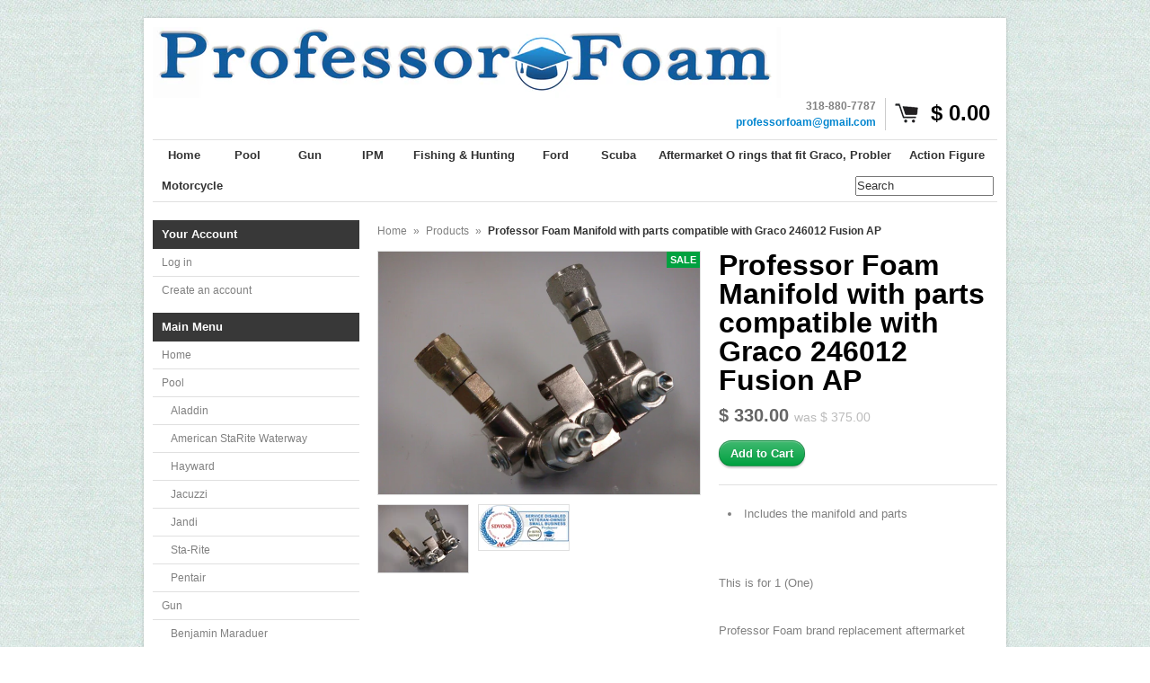

--- FILE ---
content_type: text/html; charset=utf-8
request_url: https://professor-foam.myshopify.com/products/professor-foam-manifold-with-parts-compatible-with-graco-246012-fusion-ap-1
body_size: 14604
content:
<!DOCTYPE html>
<!--[if lt IE 7 ]> <html lang="en" class="no-js ie6"> <![endif]-->
<!--[if IE 7 ]>    <html lang="en" class="no-js ie7"> <![endif]-->
<!--[if IE 8 ]>    <html lang="en" class="no-js ie8"> <![endif]-->
<!--[if IE 9 ]>    <html lang="en" class="no-js ie9"> <![endif]-->
<!--[if (gt IE 9)|!(IE)]><!--> <html lang="en" class="no-js"> <!--<![endif]-->
<head>

  <link rel="shortcut icon" href="//professor-foam.myshopify.com/cdn/shop/t/9/assets/favicon.png?v=283" type="image/png" />
  <meta charset="utf-8" />
  <meta http-equiv="X-UA-Compatible" content="IE=edge,chrome=1" />

  <title>
  Professor Foam Manifold with parts compatible with Graco 246012 Fusion
  </title>

  <link rel="canonical" href="https://professor-foam.myshopify.com/products/professor-foam-manifold-with-parts-compatible-with-graco-246012-fusion-ap-1" />

  <script>window.performance && window.performance.mark && window.performance.mark('shopify.content_for_header.start');</script><meta id="shopify-digital-wallet" name="shopify-digital-wallet" content="/7222071/digital_wallets/dialog">
<meta name="shopify-checkout-api-token" content="fbb20fd60b03c264ac8dadce8cd96c4c">
<meta id="in-context-paypal-metadata" data-shop-id="7222071" data-venmo-supported="false" data-environment="production" data-locale="en_US" data-paypal-v4="true" data-currency="USD">
<link rel="alternate" type="application/json+oembed" href="https://professor-foam.myshopify.com/products/professor-foam-manifold-with-parts-compatible-with-graco-246012-fusion-ap-1.oembed">
<script async="async" src="/checkouts/internal/preloads.js?locale=en-US"></script>
<link rel="preconnect" href="https://shop.app" crossorigin="anonymous">
<script async="async" src="https://shop.app/checkouts/internal/preloads.js?locale=en-US&shop_id=7222071" crossorigin="anonymous"></script>
<script id="shopify-features" type="application/json">{"accessToken":"fbb20fd60b03c264ac8dadce8cd96c4c","betas":["rich-media-storefront-analytics"],"domain":"professor-foam.myshopify.com","predictiveSearch":true,"shopId":7222071,"locale":"en"}</script>
<script>var Shopify = Shopify || {};
Shopify.shop = "professor-foam.myshopify.com";
Shopify.locale = "en";
Shopify.currency = {"active":"USD","rate":"1.0"};
Shopify.country = "US";
Shopify.theme = {"name":"Expo","id":9116313,"schema_name":null,"schema_version":null,"theme_store_id":186,"role":"main"};
Shopify.theme.handle = "null";
Shopify.theme.style = {"id":null,"handle":null};
Shopify.cdnHost = "professor-foam.myshopify.com/cdn";
Shopify.routes = Shopify.routes || {};
Shopify.routes.root = "/";</script>
<script type="module">!function(o){(o.Shopify=o.Shopify||{}).modules=!0}(window);</script>
<script>!function(o){function n(){var o=[];function n(){o.push(Array.prototype.slice.apply(arguments))}return n.q=o,n}var t=o.Shopify=o.Shopify||{};t.loadFeatures=n(),t.autoloadFeatures=n()}(window);</script>
<script>
  window.ShopifyPay = window.ShopifyPay || {};
  window.ShopifyPay.apiHost = "shop.app\/pay";
  window.ShopifyPay.redirectState = null;
</script>
<script id="shop-js-analytics" type="application/json">{"pageType":"product"}</script>
<script defer="defer" async type="module" src="//professor-foam.myshopify.com/cdn/shopifycloud/shop-js/modules/v2/client.init-shop-cart-sync_WVOgQShq.en.esm.js"></script>
<script defer="defer" async type="module" src="//professor-foam.myshopify.com/cdn/shopifycloud/shop-js/modules/v2/chunk.common_C_13GLB1.esm.js"></script>
<script defer="defer" async type="module" src="//professor-foam.myshopify.com/cdn/shopifycloud/shop-js/modules/v2/chunk.modal_CLfMGd0m.esm.js"></script>
<script type="module">
  await import("//professor-foam.myshopify.com/cdn/shopifycloud/shop-js/modules/v2/client.init-shop-cart-sync_WVOgQShq.en.esm.js");
await import("//professor-foam.myshopify.com/cdn/shopifycloud/shop-js/modules/v2/chunk.common_C_13GLB1.esm.js");
await import("//professor-foam.myshopify.com/cdn/shopifycloud/shop-js/modules/v2/chunk.modal_CLfMGd0m.esm.js");

  window.Shopify.SignInWithShop?.initShopCartSync?.({"fedCMEnabled":true,"windoidEnabled":true});

</script>
<script>
  window.Shopify = window.Shopify || {};
  if (!window.Shopify.featureAssets) window.Shopify.featureAssets = {};
  window.Shopify.featureAssets['shop-js'] = {"shop-cart-sync":["modules/v2/client.shop-cart-sync_DuR37GeY.en.esm.js","modules/v2/chunk.common_C_13GLB1.esm.js","modules/v2/chunk.modal_CLfMGd0m.esm.js"],"init-fed-cm":["modules/v2/client.init-fed-cm_BucUoe6W.en.esm.js","modules/v2/chunk.common_C_13GLB1.esm.js","modules/v2/chunk.modal_CLfMGd0m.esm.js"],"shop-toast-manager":["modules/v2/client.shop-toast-manager_B0JfrpKj.en.esm.js","modules/v2/chunk.common_C_13GLB1.esm.js","modules/v2/chunk.modal_CLfMGd0m.esm.js"],"init-shop-cart-sync":["modules/v2/client.init-shop-cart-sync_WVOgQShq.en.esm.js","modules/v2/chunk.common_C_13GLB1.esm.js","modules/v2/chunk.modal_CLfMGd0m.esm.js"],"shop-button":["modules/v2/client.shop-button_B_U3bv27.en.esm.js","modules/v2/chunk.common_C_13GLB1.esm.js","modules/v2/chunk.modal_CLfMGd0m.esm.js"],"init-windoid":["modules/v2/client.init-windoid_DuP9q_di.en.esm.js","modules/v2/chunk.common_C_13GLB1.esm.js","modules/v2/chunk.modal_CLfMGd0m.esm.js"],"shop-cash-offers":["modules/v2/client.shop-cash-offers_BmULhtno.en.esm.js","modules/v2/chunk.common_C_13GLB1.esm.js","modules/v2/chunk.modal_CLfMGd0m.esm.js"],"pay-button":["modules/v2/client.pay-button_CrPSEbOK.en.esm.js","modules/v2/chunk.common_C_13GLB1.esm.js","modules/v2/chunk.modal_CLfMGd0m.esm.js"],"init-customer-accounts":["modules/v2/client.init-customer-accounts_jNk9cPYQ.en.esm.js","modules/v2/client.shop-login-button_DJ5ldayH.en.esm.js","modules/v2/chunk.common_C_13GLB1.esm.js","modules/v2/chunk.modal_CLfMGd0m.esm.js"],"avatar":["modules/v2/client.avatar_BTnouDA3.en.esm.js"],"checkout-modal":["modules/v2/client.checkout-modal_pBPyh9w8.en.esm.js","modules/v2/chunk.common_C_13GLB1.esm.js","modules/v2/chunk.modal_CLfMGd0m.esm.js"],"init-shop-for-new-customer-accounts":["modules/v2/client.init-shop-for-new-customer-accounts_BUoCy7a5.en.esm.js","modules/v2/client.shop-login-button_DJ5ldayH.en.esm.js","modules/v2/chunk.common_C_13GLB1.esm.js","modules/v2/chunk.modal_CLfMGd0m.esm.js"],"init-customer-accounts-sign-up":["modules/v2/client.init-customer-accounts-sign-up_CnczCz9H.en.esm.js","modules/v2/client.shop-login-button_DJ5ldayH.en.esm.js","modules/v2/chunk.common_C_13GLB1.esm.js","modules/v2/chunk.modal_CLfMGd0m.esm.js"],"init-shop-email-lookup-coordinator":["modules/v2/client.init-shop-email-lookup-coordinator_CzjY5t9o.en.esm.js","modules/v2/chunk.common_C_13GLB1.esm.js","modules/v2/chunk.modal_CLfMGd0m.esm.js"],"shop-follow-button":["modules/v2/client.shop-follow-button_CsYC63q7.en.esm.js","modules/v2/chunk.common_C_13GLB1.esm.js","modules/v2/chunk.modal_CLfMGd0m.esm.js"],"shop-login-button":["modules/v2/client.shop-login-button_DJ5ldayH.en.esm.js","modules/v2/chunk.common_C_13GLB1.esm.js","modules/v2/chunk.modal_CLfMGd0m.esm.js"],"shop-login":["modules/v2/client.shop-login_B9ccPdmx.en.esm.js","modules/v2/chunk.common_C_13GLB1.esm.js","modules/v2/chunk.modal_CLfMGd0m.esm.js"],"lead-capture":["modules/v2/client.lead-capture_D0K_KgYb.en.esm.js","modules/v2/chunk.common_C_13GLB1.esm.js","modules/v2/chunk.modal_CLfMGd0m.esm.js"],"payment-terms":["modules/v2/client.payment-terms_BWmiNN46.en.esm.js","modules/v2/chunk.common_C_13GLB1.esm.js","modules/v2/chunk.modal_CLfMGd0m.esm.js"]};
</script>
<script id="__st">var __st={"a":7222071,"offset":-21600,"reqid":"eab3cfc5-24b8-4cc9-bc2a-c2e322e7c4f0-1769600434","pageurl":"professor-foam.myshopify.com\/products\/professor-foam-manifold-with-parts-compatible-with-graco-246012-fusion-ap-1","u":"ba320bbc5e5a","p":"product","rtyp":"product","rid":6862003241062};</script>
<script>window.ShopifyPaypalV4VisibilityTracking = true;</script>
<script id="captcha-bootstrap">!function(){'use strict';const t='contact',e='account',n='new_comment',o=[[t,t],['blogs',n],['comments',n],[t,'customer']],c=[[e,'customer_login'],[e,'guest_login'],[e,'recover_customer_password'],[e,'create_customer']],r=t=>t.map((([t,e])=>`form[action*='/${t}']:not([data-nocaptcha='true']) input[name='form_type'][value='${e}']`)).join(','),a=t=>()=>t?[...document.querySelectorAll(t)].map((t=>t.form)):[];function s(){const t=[...o],e=r(t);return a(e)}const i='password',u='form_key',d=['recaptcha-v3-token','g-recaptcha-response','h-captcha-response',i],f=()=>{try{return window.sessionStorage}catch{return}},m='__shopify_v',_=t=>t.elements[u];function p(t,e,n=!1){try{const o=window.sessionStorage,c=JSON.parse(o.getItem(e)),{data:r}=function(t){const{data:e,action:n}=t;return t[m]||n?{data:e,action:n}:{data:t,action:n}}(c);for(const[e,n]of Object.entries(r))t.elements[e]&&(t.elements[e].value=n);n&&o.removeItem(e)}catch(o){console.error('form repopulation failed',{error:o})}}const l='form_type',E='cptcha';function T(t){t.dataset[E]=!0}const w=window,h=w.document,L='Shopify',v='ce_forms',y='captcha';let A=!1;((t,e)=>{const n=(g='f06e6c50-85a8-45c8-87d0-21a2b65856fe',I='https://cdn.shopify.com/shopifycloud/storefront-forms-hcaptcha/ce_storefront_forms_captcha_hcaptcha.v1.5.2.iife.js',D={infoText:'Protected by hCaptcha',privacyText:'Privacy',termsText:'Terms'},(t,e,n)=>{const o=w[L][v],c=o.bindForm;if(c)return c(t,g,e,D).then(n);var r;o.q.push([[t,g,e,D],n]),r=I,A||(h.body.append(Object.assign(h.createElement('script'),{id:'captcha-provider',async:!0,src:r})),A=!0)});var g,I,D;w[L]=w[L]||{},w[L][v]=w[L][v]||{},w[L][v].q=[],w[L][y]=w[L][y]||{},w[L][y].protect=function(t,e){n(t,void 0,e),T(t)},Object.freeze(w[L][y]),function(t,e,n,w,h,L){const[v,y,A,g]=function(t,e,n){const i=e?o:[],u=t?c:[],d=[...i,...u],f=r(d),m=r(i),_=r(d.filter((([t,e])=>n.includes(e))));return[a(f),a(m),a(_),s()]}(w,h,L),I=t=>{const e=t.target;return e instanceof HTMLFormElement?e:e&&e.form},D=t=>v().includes(t);t.addEventListener('submit',(t=>{const e=I(t);if(!e)return;const n=D(e)&&!e.dataset.hcaptchaBound&&!e.dataset.recaptchaBound,o=_(e),c=g().includes(e)&&(!o||!o.value);(n||c)&&t.preventDefault(),c&&!n&&(function(t){try{if(!f())return;!function(t){const e=f();if(!e)return;const n=_(t);if(!n)return;const o=n.value;o&&e.removeItem(o)}(t);const e=Array.from(Array(32),(()=>Math.random().toString(36)[2])).join('');!function(t,e){_(t)||t.append(Object.assign(document.createElement('input'),{type:'hidden',name:u})),t.elements[u].value=e}(t,e),function(t,e){const n=f();if(!n)return;const o=[...t.querySelectorAll(`input[type='${i}']`)].map((({name:t})=>t)),c=[...d,...o],r={};for(const[a,s]of new FormData(t).entries())c.includes(a)||(r[a]=s);n.setItem(e,JSON.stringify({[m]:1,action:t.action,data:r}))}(t,e)}catch(e){console.error('failed to persist form',e)}}(e),e.submit())}));const S=(t,e)=>{t&&!t.dataset[E]&&(n(t,e.some((e=>e===t))),T(t))};for(const o of['focusin','change'])t.addEventListener(o,(t=>{const e=I(t);D(e)&&S(e,y())}));const B=e.get('form_key'),M=e.get(l),P=B&&M;t.addEventListener('DOMContentLoaded',(()=>{const t=y();if(P)for(const e of t)e.elements[l].value===M&&p(e,B);[...new Set([...A(),...v().filter((t=>'true'===t.dataset.shopifyCaptcha))])].forEach((e=>S(e,t)))}))}(h,new URLSearchParams(w.location.search),n,t,e,['guest_login'])})(!0,!0)}();</script>
<script integrity="sha256-4kQ18oKyAcykRKYeNunJcIwy7WH5gtpwJnB7kiuLZ1E=" data-source-attribution="shopify.loadfeatures" defer="defer" src="//professor-foam.myshopify.com/cdn/shopifycloud/storefront/assets/storefront/load_feature-a0a9edcb.js" crossorigin="anonymous"></script>
<script crossorigin="anonymous" defer="defer" src="//professor-foam.myshopify.com/cdn/shopifycloud/storefront/assets/shopify_pay/storefront-65b4c6d7.js?v=20250812"></script>
<script data-source-attribution="shopify.dynamic_checkout.dynamic.init">var Shopify=Shopify||{};Shopify.PaymentButton=Shopify.PaymentButton||{isStorefrontPortableWallets:!0,init:function(){window.Shopify.PaymentButton.init=function(){};var t=document.createElement("script");t.src="https://professor-foam.myshopify.com/cdn/shopifycloud/portable-wallets/latest/portable-wallets.en.js",t.type="module",document.head.appendChild(t)}};
</script>
<script data-source-attribution="shopify.dynamic_checkout.buyer_consent">
  function portableWalletsHideBuyerConsent(e){var t=document.getElementById("shopify-buyer-consent"),n=document.getElementById("shopify-subscription-policy-button");t&&n&&(t.classList.add("hidden"),t.setAttribute("aria-hidden","true"),n.removeEventListener("click",e))}function portableWalletsShowBuyerConsent(e){var t=document.getElementById("shopify-buyer-consent"),n=document.getElementById("shopify-subscription-policy-button");t&&n&&(t.classList.remove("hidden"),t.removeAttribute("aria-hidden"),n.addEventListener("click",e))}window.Shopify?.PaymentButton&&(window.Shopify.PaymentButton.hideBuyerConsent=portableWalletsHideBuyerConsent,window.Shopify.PaymentButton.showBuyerConsent=portableWalletsShowBuyerConsent);
</script>
<script data-source-attribution="shopify.dynamic_checkout.cart.bootstrap">document.addEventListener("DOMContentLoaded",(function(){function t(){return document.querySelector("shopify-accelerated-checkout-cart, shopify-accelerated-checkout")}if(t())Shopify.PaymentButton.init();else{new MutationObserver((function(e,n){t()&&(Shopify.PaymentButton.init(),n.disconnect())})).observe(document.body,{childList:!0,subtree:!0})}}));
</script>
<link id="shopify-accelerated-checkout-styles" rel="stylesheet" media="screen" href="https://professor-foam.myshopify.com/cdn/shopifycloud/portable-wallets/latest/accelerated-checkout-backwards-compat.css" crossorigin="anonymous">
<style id="shopify-accelerated-checkout-cart">
        #shopify-buyer-consent {
  margin-top: 1em;
  display: inline-block;
  width: 100%;
}

#shopify-buyer-consent.hidden {
  display: none;
}

#shopify-subscription-policy-button {
  background: none;
  border: none;
  padding: 0;
  text-decoration: underline;
  font-size: inherit;
  cursor: pointer;
}

#shopify-subscription-policy-button::before {
  box-shadow: none;
}

      </style>

<script>window.performance && window.performance.mark && window.performance.mark('shopify.content_for_header.end');</script>

  
  <meta name="description" content="Includes the manifold and partsThis is for 1 (One) Professor Foam brand replacement aftermarket Manifold Assembly that fits Fusion Air Purge. Replacement for Part# 246012" />
  

  
  <meta property="og:type" content="product" />
  <meta property="og:title" content="Professor Foam Manifold with parts compatible with Graco 246012 Fusion AP" />
  
  <meta property="og:image" content="http://professor-foam.myshopify.com/cdn/shop/files/19b85581b3b160aa8e3068ce5e68890ca50d8d7f3317fddec656dd55af2fdd9f_58a83432-9945-4c5f-906a-db9a63943b5b_grande.jpg?v=1683572945" />
  <meta property="og:image:secure_url" content="https://professor-foam.myshopify.com/cdn/shop/files/19b85581b3b160aa8e3068ce5e68890ca50d8d7f3317fddec656dd55af2fdd9f_58a83432-9945-4c5f-906a-db9a63943b5b_grande.jpg?v=1683572945" />
  
  <meta property="og:image" content="http://professor-foam.myshopify.com/cdn/shop/products/b281115460523f727d419953c8ef0dc8c545b189195fa3c1abe89c1751c1abbe_79140067-2b76-40c6-95db-deaca2cff8bc_grande.jpg?v=1683574716" />
  <meta property="og:image:secure_url" content="https://professor-foam.myshopify.com/cdn/shop/products/b281115460523f727d419953c8ef0dc8c545b189195fa3c1abe89c1751c1abbe_79140067-2b76-40c6-95db-deaca2cff8bc_grande.jpg?v=1683574716" />
  
  <meta property="og:price:amount" content="330.00" />
  <meta property="og:price:currency" content="USD" />



<meta property="og:description" content="Includes the manifold and partsThis is for 1 (One) Professor Foam brand replacement aftermarket Manifold Assembly that fits Fusion Air Purge. Replacement for Part# 246012" />

<meta property="og:url" content="https://professor-foam.myshopify.com/products/professor-foam-manifold-with-parts-compatible-with-graco-246012-fusion-ap-1" />
<meta property="og:site_name" content="Professor Foam" />
  
 

  <meta name="twitter:card" content="product" />
  <meta name="twitter:title" content="Professor Foam Manifold with parts compatible with Graco 246012 Fusion AP" />
  <meta name="twitter:description" content="Includes the manifold and partsThis is for 1 (One)Professor Foam brand replacement aftermarket Manifold Assembly that fits Fusion Air Purge.Replacement for Part# 246012" />
  <meta name="twitter:image" content="http://professor-foam.myshopify.com/cdn/shop/files/19b85581b3b160aa8e3068ce5e68890ca50d8d7f3317fddec656dd55af2fdd9f_58a83432-9945-4c5f-906a-db9a63943b5b_large.jpg?v=1683572945" />
  <meta name="twitter:label1" content="PRICE" />
  <meta name="twitter:data1" content="$ 330.00 USD" />
  <meta name="twitter:label2" content="VENDOR" />
  <meta name="twitter:data2" content="O-Ring Depot" />


  <link href="//professor-foam.myshopify.com/cdn/shop/t/9/assets/reset.css?v=38988880943494880401418848627" rel="stylesheet" type="text/css" media="all" />
  <link href="//professor-foam.myshopify.com/cdn/shop/t/9/assets/shop.css?v=16393988639004957911674756205" rel="stylesheet" type="text/css" media="all" />

  <!--[if IE]>
  <link href="//professor-foam.myshopify.com/cdn/shop/t/9/assets/ie.css?v=113844377487649362371418848632" rel="stylesheet" type="text/css" media="all" />
  <![endif]-->
  <!--[if IE 9]>
  <link href="//professor-foam.myshopify.com/cdn/shop/t/9/assets/ie9.css?v=105384586227680509811418848626" rel="stylesheet" type="text/css" media="all" />
  <![endif]-->
  <!--[if IE 8]>
  <link href="//professor-foam.myshopify.com/cdn/shop/t/9/assets/ie8.css?v=111603181540343972631418848626" rel="stylesheet" type="text/css" media="all" />
  <![endif]-->
  <!--[if IE 7]>
  <link href="//professor-foam.myshopify.com/cdn/shop/t/9/assets/ie7.css?v=173378181123267971031418848626" rel="stylesheet" type="text/css" media="all" />
  <![endif]-->
  <!--[if lt IE 7 ]>
  <link href="//professor-foam.myshopify.com/cdn/shop/t/9/assets/ie6.css?v=76105847964199069671418848626" rel="stylesheet" type="text/css" media="all" />
  <![endif]-->

  <script src="//professor-foam.myshopify.com/cdn/shop/t/9/assets/modernizr.js?v=147981083846799747481418848627" type="text/javascript"></script>

  <script type="text/javascript" src="//ajax.googleapis.com/ajax/libs/jquery/1.7/jquery.min.js"></script>

  

  <script src="//professor-foam.myshopify.com/cdn/shopifycloud/storefront/assets/themes_support/option_selection-b017cd28.js" type="text/javascript"></script>
  <script src="//professor-foam.myshopify.com/cdn/shopifycloud/storefront/assets/themes_support/api.jquery-7ab1a3a4.js" type="text/javascript"></script>
  <script src="//professor-foam.myshopify.com/cdn/shop/t/9/assets/ajaxify-shop.js?v=180805140936958040651418848631" type="text/javascript"></script>

  

  <script src="//professor-foam.myshopify.com/cdn/shop/t/9/assets/jquery-ui-1.8.6.js?v=108138107927768720921418848626" type="text/javascript"></script>
  <script src="//professor-foam.myshopify.com/cdn/shop/t/9/assets/jquery.cookie.js?v=180546688930259148121418848626" type="text/javascript"></script>
  <script src="//professor-foam.myshopify.com/cdn/shop/t/9/assets/jquery.slider.js?v=107590931238608458111418848626" type="text/javascript"></script>
  <script src="//professor-foam.myshopify.com/cdn/shop/t/9/assets/jquery.zoom.min.js?v=7098547149633335911418848626" type="text/javascript"></script>
  <script src="//professor-foam.myshopify.com/cdn/shop/t/9/assets/shop.js?v=162020327821996030521418848633" type="text/javascript"></script>

  

  <meta name="google-site-verification" content="G31T2f8UudcnS2mRN_79k8ev-l4t49X8RWV2VcuWqxg" />
  
  <script type="text/javascript">
  Shopify.money_format = "$ {{amount}}";
  </script>

  
<link href="https://monorail-edge.shopifysvc.com" rel="dns-prefetch">
<script>(function(){if ("sendBeacon" in navigator && "performance" in window) {try {var session_token_from_headers = performance.getEntriesByType('navigation')[0].serverTiming.find(x => x.name == '_s').description;} catch {var session_token_from_headers = undefined;}var session_cookie_matches = document.cookie.match(/_shopify_s=([^;]*)/);var session_token_from_cookie = session_cookie_matches && session_cookie_matches.length === 2 ? session_cookie_matches[1] : "";var session_token = session_token_from_headers || session_token_from_cookie || "";function handle_abandonment_event(e) {var entries = performance.getEntries().filter(function(entry) {return /monorail-edge.shopifysvc.com/.test(entry.name);});if (!window.abandonment_tracked && entries.length === 0) {window.abandonment_tracked = true;var currentMs = Date.now();var navigation_start = performance.timing.navigationStart;var payload = {shop_id: 7222071,url: window.location.href,navigation_start,duration: currentMs - navigation_start,session_token,page_type: "product"};window.navigator.sendBeacon("https://monorail-edge.shopifysvc.com/v1/produce", JSON.stringify({schema_id: "online_store_buyer_site_abandonment/1.1",payload: payload,metadata: {event_created_at_ms: currentMs,event_sent_at_ms: currentMs}}));}}window.addEventListener('pagehide', handle_abandonment_event);}}());</script>
<script id="web-pixels-manager-setup">(function e(e,d,r,n,o){if(void 0===o&&(o={}),!Boolean(null===(a=null===(i=window.Shopify)||void 0===i?void 0:i.analytics)||void 0===a?void 0:a.replayQueue)){var i,a;window.Shopify=window.Shopify||{};var t=window.Shopify;t.analytics=t.analytics||{};var s=t.analytics;s.replayQueue=[],s.publish=function(e,d,r){return s.replayQueue.push([e,d,r]),!0};try{self.performance.mark("wpm:start")}catch(e){}var l=function(){var e={modern:/Edge?\/(1{2}[4-9]|1[2-9]\d|[2-9]\d{2}|\d{4,})\.\d+(\.\d+|)|Firefox\/(1{2}[4-9]|1[2-9]\d|[2-9]\d{2}|\d{4,})\.\d+(\.\d+|)|Chrom(ium|e)\/(9{2}|\d{3,})\.\d+(\.\d+|)|(Maci|X1{2}).+ Version\/(15\.\d+|(1[6-9]|[2-9]\d|\d{3,})\.\d+)([,.]\d+|)( \(\w+\)|)( Mobile\/\w+|) Safari\/|Chrome.+OPR\/(9{2}|\d{3,})\.\d+\.\d+|(CPU[ +]OS|iPhone[ +]OS|CPU[ +]iPhone|CPU IPhone OS|CPU iPad OS)[ +]+(15[._]\d+|(1[6-9]|[2-9]\d|\d{3,})[._]\d+)([._]\d+|)|Android:?[ /-](13[3-9]|1[4-9]\d|[2-9]\d{2}|\d{4,})(\.\d+|)(\.\d+|)|Android.+Firefox\/(13[5-9]|1[4-9]\d|[2-9]\d{2}|\d{4,})\.\d+(\.\d+|)|Android.+Chrom(ium|e)\/(13[3-9]|1[4-9]\d|[2-9]\d{2}|\d{4,})\.\d+(\.\d+|)|SamsungBrowser\/([2-9]\d|\d{3,})\.\d+/,legacy:/Edge?\/(1[6-9]|[2-9]\d|\d{3,})\.\d+(\.\d+|)|Firefox\/(5[4-9]|[6-9]\d|\d{3,})\.\d+(\.\d+|)|Chrom(ium|e)\/(5[1-9]|[6-9]\d|\d{3,})\.\d+(\.\d+|)([\d.]+$|.*Safari\/(?![\d.]+ Edge\/[\d.]+$))|(Maci|X1{2}).+ Version\/(10\.\d+|(1[1-9]|[2-9]\d|\d{3,})\.\d+)([,.]\d+|)( \(\w+\)|)( Mobile\/\w+|) Safari\/|Chrome.+OPR\/(3[89]|[4-9]\d|\d{3,})\.\d+\.\d+|(CPU[ +]OS|iPhone[ +]OS|CPU[ +]iPhone|CPU IPhone OS|CPU iPad OS)[ +]+(10[._]\d+|(1[1-9]|[2-9]\d|\d{3,})[._]\d+)([._]\d+|)|Android:?[ /-](13[3-9]|1[4-9]\d|[2-9]\d{2}|\d{4,})(\.\d+|)(\.\d+|)|Mobile Safari.+OPR\/([89]\d|\d{3,})\.\d+\.\d+|Android.+Firefox\/(13[5-9]|1[4-9]\d|[2-9]\d{2}|\d{4,})\.\d+(\.\d+|)|Android.+Chrom(ium|e)\/(13[3-9]|1[4-9]\d|[2-9]\d{2}|\d{4,})\.\d+(\.\d+|)|Android.+(UC? ?Browser|UCWEB|U3)[ /]?(15\.([5-9]|\d{2,})|(1[6-9]|[2-9]\d|\d{3,})\.\d+)\.\d+|SamsungBrowser\/(5\.\d+|([6-9]|\d{2,})\.\d+)|Android.+MQ{2}Browser\/(14(\.(9|\d{2,})|)|(1[5-9]|[2-9]\d|\d{3,})(\.\d+|))(\.\d+|)|K[Aa][Ii]OS\/(3\.\d+|([4-9]|\d{2,})\.\d+)(\.\d+|)/},d=e.modern,r=e.legacy,n=navigator.userAgent;return n.match(d)?"modern":n.match(r)?"legacy":"unknown"}(),u="modern"===l?"modern":"legacy",c=(null!=n?n:{modern:"",legacy:""})[u],f=function(e){return[e.baseUrl,"/wpm","/b",e.hashVersion,"modern"===e.buildTarget?"m":"l",".js"].join("")}({baseUrl:d,hashVersion:r,buildTarget:u}),m=function(e){var d=e.version,r=e.bundleTarget,n=e.surface,o=e.pageUrl,i=e.monorailEndpoint;return{emit:function(e){var a=e.status,t=e.errorMsg,s=(new Date).getTime(),l=JSON.stringify({metadata:{event_sent_at_ms:s},events:[{schema_id:"web_pixels_manager_load/3.1",payload:{version:d,bundle_target:r,page_url:o,status:a,surface:n,error_msg:t},metadata:{event_created_at_ms:s}}]});if(!i)return console&&console.warn&&console.warn("[Web Pixels Manager] No Monorail endpoint provided, skipping logging."),!1;try{return self.navigator.sendBeacon.bind(self.navigator)(i,l)}catch(e){}var u=new XMLHttpRequest;try{return u.open("POST",i,!0),u.setRequestHeader("Content-Type","text/plain"),u.send(l),!0}catch(e){return console&&console.warn&&console.warn("[Web Pixels Manager] Got an unhandled error while logging to Monorail."),!1}}}}({version:r,bundleTarget:l,surface:e.surface,pageUrl:self.location.href,monorailEndpoint:e.monorailEndpoint});try{o.browserTarget=l,function(e){var d=e.src,r=e.async,n=void 0===r||r,o=e.onload,i=e.onerror,a=e.sri,t=e.scriptDataAttributes,s=void 0===t?{}:t,l=document.createElement("script"),u=document.querySelector("head"),c=document.querySelector("body");if(l.async=n,l.src=d,a&&(l.integrity=a,l.crossOrigin="anonymous"),s)for(var f in s)if(Object.prototype.hasOwnProperty.call(s,f))try{l.dataset[f]=s[f]}catch(e){}if(o&&l.addEventListener("load",o),i&&l.addEventListener("error",i),u)u.appendChild(l);else{if(!c)throw new Error("Did not find a head or body element to append the script");c.appendChild(l)}}({src:f,async:!0,onload:function(){if(!function(){var e,d;return Boolean(null===(d=null===(e=window.Shopify)||void 0===e?void 0:e.analytics)||void 0===d?void 0:d.initialized)}()){var d=window.webPixelsManager.init(e)||void 0;if(d){var r=window.Shopify.analytics;r.replayQueue.forEach((function(e){var r=e[0],n=e[1],o=e[2];d.publishCustomEvent(r,n,o)})),r.replayQueue=[],r.publish=d.publishCustomEvent,r.visitor=d.visitor,r.initialized=!0}}},onerror:function(){return m.emit({status:"failed",errorMsg:"".concat(f," has failed to load")})},sri:function(e){var d=/^sha384-[A-Za-z0-9+/=]+$/;return"string"==typeof e&&d.test(e)}(c)?c:"",scriptDataAttributes:o}),m.emit({status:"loading"})}catch(e){m.emit({status:"failed",errorMsg:(null==e?void 0:e.message)||"Unknown error"})}}})({shopId: 7222071,storefrontBaseUrl: "https://professor-foam.myshopify.com",extensionsBaseUrl: "https://extensions.shopifycdn.com/cdn/shopifycloud/web-pixels-manager",monorailEndpoint: "https://monorail-edge.shopifysvc.com/unstable/produce_batch",surface: "storefront-renderer",enabledBetaFlags: ["2dca8a86"],webPixelsConfigList: [{"id":"shopify-app-pixel","configuration":"{}","eventPayloadVersion":"v1","runtimeContext":"STRICT","scriptVersion":"0450","apiClientId":"shopify-pixel","type":"APP","privacyPurposes":["ANALYTICS","MARKETING"]},{"id":"shopify-custom-pixel","eventPayloadVersion":"v1","runtimeContext":"LAX","scriptVersion":"0450","apiClientId":"shopify-pixel","type":"CUSTOM","privacyPurposes":["ANALYTICS","MARKETING"]}],isMerchantRequest: false,initData: {"shop":{"name":"Professor Foam","paymentSettings":{"currencyCode":"USD"},"myshopifyDomain":"professor-foam.myshopify.com","countryCode":"US","storefrontUrl":"https:\/\/professor-foam.myshopify.com"},"customer":null,"cart":null,"checkout":null,"productVariants":[{"price":{"amount":330.0,"currencyCode":"USD"},"product":{"title":"Professor Foam Manifold with parts compatible with Graco 246012 Fusion AP","vendor":"O-Ring Depot","id":"6862003241062","untranslatedTitle":"Professor Foam Manifold with parts compatible with Graco 246012 Fusion AP","url":"\/products\/professor-foam-manifold-with-parts-compatible-with-graco-246012-fusion-ap-1","type":"Insulation"},"id":"40137131032678","image":{"src":"\/\/professor-foam.myshopify.com\/cdn\/shop\/files\/19b85581b3b160aa8e3068ce5e68890ca50d8d7f3317fddec656dd55af2fdd9f_58a83432-9945-4c5f-906a-db9a63943b5b.jpg?v=1683572945"},"sku":"246012 w\/parts","title":"Default Title","untranslatedTitle":"Default Title"}],"purchasingCompany":null},},"https://professor-foam.myshopify.com/cdn","fcfee988w5aeb613cpc8e4bc33m6693e112",{"modern":"","legacy":""},{"shopId":"7222071","storefrontBaseUrl":"https:\/\/professor-foam.myshopify.com","extensionBaseUrl":"https:\/\/extensions.shopifycdn.com\/cdn\/shopifycloud\/web-pixels-manager","surface":"storefront-renderer","enabledBetaFlags":"[\"2dca8a86\"]","isMerchantRequest":"false","hashVersion":"fcfee988w5aeb613cpc8e4bc33m6693e112","publish":"custom","events":"[[\"page_viewed\",{}],[\"product_viewed\",{\"productVariant\":{\"price\":{\"amount\":330.0,\"currencyCode\":\"USD\"},\"product\":{\"title\":\"Professor Foam Manifold with parts compatible with Graco 246012 Fusion AP\",\"vendor\":\"O-Ring Depot\",\"id\":\"6862003241062\",\"untranslatedTitle\":\"Professor Foam Manifold with parts compatible with Graco 246012 Fusion AP\",\"url\":\"\/products\/professor-foam-manifold-with-parts-compatible-with-graco-246012-fusion-ap-1\",\"type\":\"Insulation\"},\"id\":\"40137131032678\",\"image\":{\"src\":\"\/\/professor-foam.myshopify.com\/cdn\/shop\/files\/19b85581b3b160aa8e3068ce5e68890ca50d8d7f3317fddec656dd55af2fdd9f_58a83432-9945-4c5f-906a-db9a63943b5b.jpg?v=1683572945\"},\"sku\":\"246012 w\/parts\",\"title\":\"Default Title\",\"untranslatedTitle\":\"Default Title\"}}]]"});</script><script>
  window.ShopifyAnalytics = window.ShopifyAnalytics || {};
  window.ShopifyAnalytics.meta = window.ShopifyAnalytics.meta || {};
  window.ShopifyAnalytics.meta.currency = 'USD';
  var meta = {"product":{"id":6862003241062,"gid":"gid:\/\/shopify\/Product\/6862003241062","vendor":"O-Ring Depot","type":"Insulation","handle":"professor-foam-manifold-with-parts-compatible-with-graco-246012-fusion-ap-1","variants":[{"id":40137131032678,"price":33000,"name":"Professor Foam Manifold with parts compatible with Graco 246012 Fusion AP","public_title":null,"sku":"246012 w\/parts"}],"remote":false},"page":{"pageType":"product","resourceType":"product","resourceId":6862003241062,"requestId":"eab3cfc5-24b8-4cc9-bc2a-c2e322e7c4f0-1769600434"}};
  for (var attr in meta) {
    window.ShopifyAnalytics.meta[attr] = meta[attr];
  }
</script>
<script class="analytics">
  (function () {
    var customDocumentWrite = function(content) {
      var jquery = null;

      if (window.jQuery) {
        jquery = window.jQuery;
      } else if (window.Checkout && window.Checkout.$) {
        jquery = window.Checkout.$;
      }

      if (jquery) {
        jquery('body').append(content);
      }
    };

    var hasLoggedConversion = function(token) {
      if (token) {
        return document.cookie.indexOf('loggedConversion=' + token) !== -1;
      }
      return false;
    }

    var setCookieIfConversion = function(token) {
      if (token) {
        var twoMonthsFromNow = new Date(Date.now());
        twoMonthsFromNow.setMonth(twoMonthsFromNow.getMonth() + 2);

        document.cookie = 'loggedConversion=' + token + '; expires=' + twoMonthsFromNow;
      }
    }

    var trekkie = window.ShopifyAnalytics.lib = window.trekkie = window.trekkie || [];
    if (trekkie.integrations) {
      return;
    }
    trekkie.methods = [
      'identify',
      'page',
      'ready',
      'track',
      'trackForm',
      'trackLink'
    ];
    trekkie.factory = function(method) {
      return function() {
        var args = Array.prototype.slice.call(arguments);
        args.unshift(method);
        trekkie.push(args);
        return trekkie;
      };
    };
    for (var i = 0; i < trekkie.methods.length; i++) {
      var key = trekkie.methods[i];
      trekkie[key] = trekkie.factory(key);
    }
    trekkie.load = function(config) {
      trekkie.config = config || {};
      trekkie.config.initialDocumentCookie = document.cookie;
      var first = document.getElementsByTagName('script')[0];
      var script = document.createElement('script');
      script.type = 'text/javascript';
      script.onerror = function(e) {
        var scriptFallback = document.createElement('script');
        scriptFallback.type = 'text/javascript';
        scriptFallback.onerror = function(error) {
                var Monorail = {
      produce: function produce(monorailDomain, schemaId, payload) {
        var currentMs = new Date().getTime();
        var event = {
          schema_id: schemaId,
          payload: payload,
          metadata: {
            event_created_at_ms: currentMs,
            event_sent_at_ms: currentMs
          }
        };
        return Monorail.sendRequest("https://" + monorailDomain + "/v1/produce", JSON.stringify(event));
      },
      sendRequest: function sendRequest(endpointUrl, payload) {
        // Try the sendBeacon API
        if (window && window.navigator && typeof window.navigator.sendBeacon === 'function' && typeof window.Blob === 'function' && !Monorail.isIos12()) {
          var blobData = new window.Blob([payload], {
            type: 'text/plain'
          });

          if (window.navigator.sendBeacon(endpointUrl, blobData)) {
            return true;
          } // sendBeacon was not successful

        } // XHR beacon

        var xhr = new XMLHttpRequest();

        try {
          xhr.open('POST', endpointUrl);
          xhr.setRequestHeader('Content-Type', 'text/plain');
          xhr.send(payload);
        } catch (e) {
          console.log(e);
        }

        return false;
      },
      isIos12: function isIos12() {
        return window.navigator.userAgent.lastIndexOf('iPhone; CPU iPhone OS 12_') !== -1 || window.navigator.userAgent.lastIndexOf('iPad; CPU OS 12_') !== -1;
      }
    };
    Monorail.produce('monorail-edge.shopifysvc.com',
      'trekkie_storefront_load_errors/1.1',
      {shop_id: 7222071,
      theme_id: 9116313,
      app_name: "storefront",
      context_url: window.location.href,
      source_url: "//professor-foam.myshopify.com/cdn/s/trekkie.storefront.a804e9514e4efded663580eddd6991fcc12b5451.min.js"});

        };
        scriptFallback.async = true;
        scriptFallback.src = '//professor-foam.myshopify.com/cdn/s/trekkie.storefront.a804e9514e4efded663580eddd6991fcc12b5451.min.js';
        first.parentNode.insertBefore(scriptFallback, first);
      };
      script.async = true;
      script.src = '//professor-foam.myshopify.com/cdn/s/trekkie.storefront.a804e9514e4efded663580eddd6991fcc12b5451.min.js';
      first.parentNode.insertBefore(script, first);
    };
    trekkie.load(
      {"Trekkie":{"appName":"storefront","development":false,"defaultAttributes":{"shopId":7222071,"isMerchantRequest":null,"themeId":9116313,"themeCityHash":"4775941623204367886","contentLanguage":"en","currency":"USD","eventMetadataId":"6eb16a0c-5eea-4880-a4c0-b52736eff630"},"isServerSideCookieWritingEnabled":true,"monorailRegion":"shop_domain","enabledBetaFlags":["65f19447","b5387b81"]},"Session Attribution":{},"S2S":{"facebookCapiEnabled":false,"source":"trekkie-storefront-renderer","apiClientId":580111}}
    );

    var loaded = false;
    trekkie.ready(function() {
      if (loaded) return;
      loaded = true;

      window.ShopifyAnalytics.lib = window.trekkie;

      var originalDocumentWrite = document.write;
      document.write = customDocumentWrite;
      try { window.ShopifyAnalytics.merchantGoogleAnalytics.call(this); } catch(error) {};
      document.write = originalDocumentWrite;

      window.ShopifyAnalytics.lib.page(null,{"pageType":"product","resourceType":"product","resourceId":6862003241062,"requestId":"eab3cfc5-24b8-4cc9-bc2a-c2e322e7c4f0-1769600434","shopifyEmitted":true});

      var match = window.location.pathname.match(/checkouts\/(.+)\/(thank_you|post_purchase)/)
      var token = match? match[1]: undefined;
      if (!hasLoggedConversion(token)) {
        setCookieIfConversion(token);
        window.ShopifyAnalytics.lib.track("Viewed Product",{"currency":"USD","variantId":40137131032678,"productId":6862003241062,"productGid":"gid:\/\/shopify\/Product\/6862003241062","name":"Professor Foam Manifold with parts compatible with Graco 246012 Fusion AP","price":"330.00","sku":"246012 w\/parts","brand":"O-Ring Depot","variant":null,"category":"Insulation","nonInteraction":true,"remote":false},undefined,undefined,{"shopifyEmitted":true});
      window.ShopifyAnalytics.lib.track("monorail:\/\/trekkie_storefront_viewed_product\/1.1",{"currency":"USD","variantId":40137131032678,"productId":6862003241062,"productGid":"gid:\/\/shopify\/Product\/6862003241062","name":"Professor Foam Manifold with parts compatible with Graco 246012 Fusion AP","price":"330.00","sku":"246012 w\/parts","brand":"O-Ring Depot","variant":null,"category":"Insulation","nonInteraction":true,"remote":false,"referer":"https:\/\/professor-foam.myshopify.com\/products\/professor-foam-manifold-with-parts-compatible-with-graco-246012-fusion-ap-1"});
      }
    });


        var eventsListenerScript = document.createElement('script');
        eventsListenerScript.async = true;
        eventsListenerScript.src = "//professor-foam.myshopify.com/cdn/shopifycloud/storefront/assets/shop_events_listener-3da45d37.js";
        document.getElementsByTagName('head')[0].appendChild(eventsListenerScript);

})();</script>
<script
  defer
  src="https://professor-foam.myshopify.com/cdn/shopifycloud/perf-kit/shopify-perf-kit-3.1.0.min.js"
  data-application="storefront-renderer"
  data-shop-id="7222071"
  data-render-region="gcp-us-east1"
  data-page-type="product"
  data-theme-instance-id="9116313"
  data-theme-name=""
  data-theme-version=""
  data-monorail-region="shop_domain"
  data-resource-timing-sampling-rate="10"
  data-shs="true"
  data-shs-beacon="true"
  data-shs-export-with-fetch="true"
  data-shs-logs-sample-rate="1"
  data-shs-beacon-endpoint="https://professor-foam.myshopify.com/api/collect"
></script>
</head>

<body>
  <div class="wrapper clearfix">
    <header class="clearfix">
      <div class="logo">
        
        <a href="/" class="shop_logo"><img src="//professor-foam.myshopify.com/cdn/shop/t/9/assets/logo.png?v=175442314422220857311474040984" alt="Professor Foam" class="png_bg" /></a>
        
      </div> <!-- /.logo -->
      <div class="fr clearfix">
        <div class="fr cart-summary">
          <span class="cart">
            <h3>
              <a href="/cart">
                <span class="cart-total-items clearfix">
                  
                  <span class="total_price fl">$ 0.00</span>
                  
                </span>
              </a>
            </h3>
          </span>
          <div id="item-added" style="display:none;"></div>
        </div> <!-- /.cart-summary -->
        <div class="fr contact-info">
          <span class="tel">318-880-7787</span>
          <span class="email"><a href="mailto:professorfoam@gmail.com">professorfoam@gmail.com</a></span>
        </div>
      </div>
    </header>

    <nav class="main">
      <ul class="clearfix">
        
        
        <li>
        <a href="/" class=""><span>Home</span></a>
        
        
      </li>
      
      
        
      <li class="dropdown"><a href="/collections/pool" class=""><span>Pool</span></a>
        <ul class="dropdown">
          
          <li><a href="/collections/aladdin">Aladdin</a></li>
          
          <li><a href="/collections/american-starite-waterway">American StaRite Waterway</a></li>
          
          <li><a href="/collections/hayward">Hayward</a></li>
          
          <li><a href="/collections/jacuzzi">Jacuzzi</a></li>
          
          <li><a href="/collections/jandi">Jandi</a></li>
          
          <li><a href="/collections/sta-rite">Sta-Rite</a></li>
          
          <li><a href="/collections/pentair">Pentair</a></li>
          
        </ul>
      </li>
      
      
        
      <li class="dropdown"><a href="/collections/gun-seals-and-o-rings" class=""><span>Gun</span></a>
        <ul class="dropdown">
          
          <li><a href="/collections/benjamin-maraduer">Benjamin Maraduer</a></li>
          
          <li><a href="/collections/franchi">Franchi</a></li>
          
          <li><a href="/collections/h-r-excell">H&R Excell</a></li>
          
          <li><a href="/collections/hatsan">Hatsan</a></li>
          
          <li><a href="/collections/remington">Remington</a></li>
          
          <li><a href="/collections/thompson-t-c">Thompson T/C</a></li>
          
          <li><a href="/collections/winchester">Winchester</a></li>
          
        </ul>
      </li>
      
      
        
        <li>
        <a href="/collections/ipm-parts-and-pumps" class=""><span>IPM </span></a>
        
        
      </li>
      
      
        
      <li class="dropdown"><a href="/collections/bow-hunting-o-rings" class=""><span>Fishing & Hunting</span></a>
        <ul class="dropdown">
          
          <li><a href="/collections/all">Senco Wacky</a></li>
          
          <li><a href="/collections/all">Bow Hunting</a></li>
          
        </ul>
      </li>
      
      
        
      <li class="dropdown"><a href="/collections/ford-powerstroke-o-ring-kits" class=""><span>Ford</span></a>
        <ul class="dropdown">
          
          <li><a href="/collections/6-0l-powerstroke-parts">6.0L Powerstroke parts</a></li>
          
          <li><a href="/collections/7-3l-powerstroke-parts">7.3L Powerstroke Parts</a></li>
          
        </ul>
      </li>
      
      
        
      <li class="dropdown"><a href="/collections/scuba-o-rings-and-lube" class=""><span>Scuba</span></a>
        <ul class="dropdown">
          
          <li><a href="/collections/all">Nitrox</a></li>
          
          <li><a href="/collections/all">Buna</a></li>
          
          <li><a href="/collections/all">Grease</a></li>
          
        </ul>
      </li>
      
      
        
        <li>
        <a href="/collections/graco-o-rings-and-kits" class=""><span>Aftermarket O rings that fit Graco, Probler</span></a>
        
        
      </li>
      
      
        
        <li>
        <a href="/collections/action-figure-o-rings" class=""><span>Action Figure </span></a>
        
        
      </li>
      
      
        
      <li class="dropdown"><a href="/collections/motorcycle-o-rings" class=""><span>Motorcycle</span></a>
        <ul class="dropdown">
          
          <li><a href="/collections/all">Motorcycle O rings</a></li>
          
        </ul>
      </li>
      
      
      <li class="fr">
        <form id="search_form" class="searchform" name="search" action="/search">
          
          <input type="text" class="replace" name="q" value="Search" />
          
        </form>
      </li>
    </ul>
  </nav>

  <section id="body" class="clearfix">
    <div class="sidebar">
      
<nav>
  <span class="heading">Your Account</span>
  <ul>
  
    <li><a href="/account/login" id="customer_login_link">Log in</a></li>
    
    <li><a href="/account/register" id="customer_register_link">Create an account</a></li>
    
  
  </ul>
</nav>


<nav>
  <span class="heading">Main Menu</span>
  <ul>
    
      
  
    <li><a href="/">Home</a></li>
  

    
      
  
    <li><a href="/collections/pool">Pool</a>
      <ul class="subcategory">
        
        <li><a href="/collections/aladdin">Aladdin</a></li>
        
        <li><a href="/collections/american-starite-waterway">American StaRite Waterway</a></li>
        
        <li><a href="/collections/hayward">Hayward</a></li>
        
        <li><a href="/collections/jacuzzi">Jacuzzi</a></li>
        
        <li><a href="/collections/jandi">Jandi</a></li>
        
        <li><a href="/collections/sta-rite">Sta-Rite</a></li>
        
        <li><a href="/collections/pentair">Pentair</a></li>
        
      </ul>
    </li>
  

    
      
  
    <li><a href="/collections/gun-seals-and-o-rings">Gun</a>
      <ul class="subcategory">
        
        <li><a href="/collections/benjamin-maraduer">Benjamin Maraduer</a></li>
        
        <li><a href="/collections/franchi">Franchi</a></li>
        
        <li><a href="/collections/h-r-excell">H&R Excell</a></li>
        
        <li><a href="/collections/hatsan">Hatsan</a></li>
        
        <li><a href="/collections/remington">Remington</a></li>
        
        <li><a href="/collections/thompson-t-c">Thompson T/C</a></li>
        
        <li><a href="/collections/winchester">Winchester</a></li>
        
      </ul>
    </li>
  

    
      
  
    <li><a href="/collections/ipm-parts-and-pumps">IPM </a></li>
  

    
      
  
    <li><a href="/collections/bow-hunting-o-rings">Fishing & Hunting</a>
      <ul class="subcategory">
        
        <li><a href="/collections/all">Senco Wacky</a></li>
        
        <li><a href="/collections/all">Bow Hunting</a></li>
        
      </ul>
    </li>
  

    
      
  
    <li><a href="/collections/ford-powerstroke-o-ring-kits">Ford</a>
      <ul class="subcategory">
        
        <li><a href="/collections/6-0l-powerstroke-parts">6.0L Powerstroke parts</a></li>
        
        <li><a href="/collections/7-3l-powerstroke-parts">7.3L Powerstroke Parts</a></li>
        
      </ul>
    </li>
  

    
      
  
    <li><a href="/collections/scuba-o-rings-and-lube">Scuba</a>
      <ul class="subcategory">
        
        <li><a href="/collections/all">Nitrox</a></li>
        
        <li><a href="/collections/all">Buna</a></li>
        
        <li><a href="/collections/all">Grease</a></li>
        
      </ul>
    </li>
  

    
      
  
    <li><a href="/collections/graco-o-rings-and-kits">Aftermarket O rings that fit Graco, Probler</a></li>
  

    
      
  
    <li><a href="/collections/action-figure-o-rings">Action Figure </a></li>
  

    
      
  
    <li><a href="/collections/motorcycle-o-rings">Motorcycle</a>
      <ul class="subcategory">
        
        <li><a href="/collections/all">Motorcycle O rings</a></li>
        
      </ul>
    </li>
  

    
  </ul>
</nav>









<nav>
  <span class="heading">About Us</span>
  <div>
    Professor Foam and Princess Foam are here to meet your needs when it comes to seals, O-rings, and other supplies.  With numerous years in the fabricating industry, Professor Foam is the PROfessor.  We love working with customers to ensure they have the best products available on the market when it... <a href="/pages/about-us">Read more</a>
  </div>
</nav>

    </div>
    <div class="main">
      
      
<div id="breadcrumb" class="clearfix">
  <a href="/">Home</a><span class="divider">&raquo;</span>
  
  
  
  
  
  <a href="/collections/all">Products</a><span class="divider">&raquo;</span>
  
  Professor Foam Manifold with parts compatible with Graco 246012 Fusion AP
  
  
  
  
  
  
  
  
</div> <!-- /#breadcrumb -->

      
      <div id="product" class="professor-foam-manifold-with-parts-compatible-with-graco-246012-fusion-ap-1 clearfix" itemscope itemtype="http://schema.org/Product">
  <meta itemprop="url" content="https://professor-foam.myshopify.com/products/professor-foam-manifold-with-parts-compatible-with-graco-246012-fusion-ap-1" />
  <meta itemprop="image" content="//professor-foam.myshopify.com/cdn/shop/files/19b85581b3b160aa8e3068ce5e68890ca50d8d7f3317fddec656dd55af2fdd9f_58a83432-9945-4c5f-906a-db9a63943b5b_grande.jpg?v=1683572945" />
  <meta itemprop="name" content="Professor Foam Manifold with parts compatible with Graco 246012 Fusion AP" />
  <div class="product_body clearfix">
    <div class="images">
      <div class="featured">
        <div class="image">
          
          <img src="//professor-foam.myshopify.com/cdn/shop/files/19b85581b3b160aa8e3068ce5e68890ca50d8d7f3317fddec656dd55af2fdd9f_58a83432-9945-4c5f-906a-db9a63943b5b_grande.jpg?v=1683572945" alt="Professor Foam Manifold with parts compatible with Graco 246012 Fusion AP" />
        </div>
        <span class="sale">Sale</span>
      </div> <!-- /.featured -->
      
      <div class="thumbs clearfix">
        
        <div class="image">
          <a href="//professor-foam.myshopify.com/cdn/shop/files/19b85581b3b160aa8e3068ce5e68890ca50d8d7f3317fddec656dd55af2fdd9f_58a83432-9945-4c5f-906a-db9a63943b5b_grande.jpg?v=1683572945">
            <img src="//professor-foam.myshopify.com/cdn/shop/files/19b85581b3b160aa8e3068ce5e68890ca50d8d7f3317fddec656dd55af2fdd9f_58a83432-9945-4c5f-906a-db9a63943b5b_small.jpg?v=1683572945" alt="Professor Foam Manifold with parts compatible with Graco 246012 Fusion AP" />
          </a>
        </div>
        
        <div class="image">
          <a href="//professor-foam.myshopify.com/cdn/shop/products/b281115460523f727d419953c8ef0dc8c545b189195fa3c1abe89c1751c1abbe_79140067-2b76-40c6-95db-deaca2cff8bc_grande.jpg?v=1683574716">
            <img src="//professor-foam.myshopify.com/cdn/shop/products/b281115460523f727d419953c8ef0dc8c545b189195fa3c1abe89c1751c1abbe_79140067-2b76-40c6-95db-deaca2cff8bc_small.jpg?v=1683574716" alt="Professor Foam Manifold with parts compatible with Graco 246012 Fusion AP" />
          </a>
        </div>
        
      </div><!-- /.thumbs -->
      
    </div> <!-- /.images -->

    <div class="content" itemprop="offers" itemscope itemtype="http://schema.org/Offer">

      <meta itemprop="priceCurrency" content="USD" />
      
      <link itemprop="availability" href="http://schema.org/InStock" />
      

      
      <h2 class="title">Professor Foam Manifold with parts compatible with Graco 246012 Fusion AP</h2>
      
      
      
      
      <h4 class="price" id="price-preview"><span itemprop="price">$ 330.00</span> <span>
      <span>was $ 375.00</span></span></h4>
      

      
      
      
       

      <form id="add-item-form" action="/cart/add" method="post" class="variants clearfix">
        <div class="select clearfix"  style="display:none">
          <select id="product-select" name="id" style="display:none">
            
            <option  selected="selected"  value="40137131032678">Default Title - $ 330.00</option>
            
          </select>
        </div>
        <div class="purchase clearfix">
          
            <span><input type="submit" name="add" id="add-to-cart" value="Add to Cart" class="cart" /></span>
          
        </div>
      </form>

      
      <div class="description" itemprop="description">
        <ul><li>Includes the manifold and parts</li></ul><br><br><p>This is for 1 (One)</p><br>
<p>Professor Foam brand replacement aftermarket Manifold Assembly that fits Fusion Air Purge.</p><br>
<p>Replacement for Part# 246012</p>
      </div>
      

      

    </div> <!-- /.content -->
  </div> <!-- /.product_body -->


  
  <div class="social">
    
    <div class="tweet">
      <a href="//twitter.com/share" class="twitter-share-button" data-url="https://professor-foam.myshopify.com/products/professor-foam-manifold-with-parts-compatible-with-graco-246012-fusion-ap-1" data-count="horizontal" data-via="shopify">Tweet</a><script src="//platform.twitter.com/widgets.js"></script>
    </div>
    
    
    <script src="//connect.facebook.net/en_US/all.js#xfbml=1"></script><fb:like href="https://professor-foam.myshopify.com/products/professor-foam-manifold-with-parts-compatible-with-graco-246012-fusion-ap-1" send="true" width="450" show_faces="false" font=""></fb:like>
    
  </div>
  

  
  <div class="facebook-comments" style="margin-top:15px">
    <script src="//connect.facebook.net/en_US/all.js#xfbml=1"></script><fb:comments href="https://professor-foam.myshopify.com/products/professor-foam-manifold-with-parts-compatible-with-graco-246012-fusion-ap-1" num_posts="4" width="660"></fb:comments>
  </div>
  

  
  
  
</div> <!-- /#product -->


<div id="recently-viewed" class="collection recently-viewed-products" style="display:none;">
  <h3>Recently Viewed Items</h3>
  <div class="products clearfix"></div>
</div> <!-- /#recently-viewed -->


<script type="text/javascript">
jQuery(function() {
  if(jQuery.cookie("viewed-products") != null){ // if cookie exists...
    var products = jQuery.cookie("viewed-products");
    var productHandles = products.split(" ");
    var matches = 0;
    var limit = 4;
    for(var i = (productHandles.length - 1); i >= 0; i--) {
      
      if(productHandles[i] != "professor-foam-manifold-with-parts-compatible-with-graco-246012-fusion-ap-1" && productHandles[i] != "" && (matches < limit)){
        Shopify.getProduct(productHandles[i]);
        matches++;
      }
      
    }

    
    if(products.indexOf("professor-foam-manifold-with-parts-compatible-with-graco-246012-fusion-ap-1") == -1){ // add current product to list if it isn't already there
    products += " professor-foam-manifold-with-parts-compatible-with-graco-246012-fusion-ap-1";
    jQuery.cookie("viewed-products", products, {path: "/"});
    } else { // if it is already there, push it to the end of the string
      var newstring = remove(products, 'professor-foam-manifold-with-parts-compatible-with-graco-246012-fusion-ap-1');
      newstring += " professor-foam-manifold-with-parts-compatible-with-graco-246012-fusion-ap-1";
      jQuery.cookie("viewed-products", newstring.replace(/ /g,' '), {path: "/"});
    }
    
    } else { // create cookie if it doesn't already exist
    jQuery.cookie("viewed-products", "professor-foam-manifold-with-parts-compatible-with-graco-246012-fusion-ap-1", {path: "/"});
  }
});
</script>
<script type="text/javascript">
// <![CDATA[  
var selectCallback = function(variant, selector) {
  if (variant) {
    if (variant.featured_image) {
      var newImage = variant.featured_image;
      var mainImageEl = $('.featured .image img')[0];
      Shopify.Image.switchImage(newImage, mainImageEl, ExpoTheme.switchImage);
    }    
    if(variant.price < variant.compare_at_price){
      jQuery('#price-preview').html(Shopify.formatMoney(variant.price, "$ {{amount}}")  + " <span>" + "was [$]".replace('[$]', Shopify.formatMoney(variant.compare_at_price, "$ {{amount}}")) + "</span>");
    } else {
      jQuery('#price-preview').html(Shopify.formatMoney(variant.price, "$ {{amount}}"));
    }
    
    if (variant.available) {
      jQuery('#add-to-cart').removeAttr('disabled').removeClass('disabled').val("Add to Cart");
    }
    else { 
      // variant is sold out.
      jQuery('#add-to-cart').val("Sold Out").addClass('disabled').attr('disabled', 'disabled');      
    }


  } else {
    // variant doesn't exist.
    jQuery('#add-to-cart').val("Unavailable").addClass('disabled').attr('disabled', 'disabled');  
    jQuery('#price-preview').empty();
  }
};

function remove(s, t) {
  i = s.indexOf(t);
  r = "";
  if (i == -1) return s;
  r += s.substring(0,i) + remove(s.substring(i + t.length), t);
  return r;
}

// initialize multi selector for product
jQuery(function() {
  new Shopify.OptionSelectors("product-select", { product: {"id":6862003241062,"title":"Professor Foam Manifold with parts compatible with Graco 246012 Fusion AP","handle":"professor-foam-manifold-with-parts-compatible-with-graco-246012-fusion-ap-1","description":"\u003cul\u003e\u003cli\u003eIncludes the manifold and parts\u003c\/li\u003e\u003c\/ul\u003e\u003cbr\u003e\u003cbr\u003e\u003cp\u003eThis is for 1 (One)\u003c\/p\u003e\u003cbr\u003e\n\u003cp\u003eProfessor Foam brand replacement aftermarket Manifold Assembly that fits Fusion Air Purge.\u003c\/p\u003e\u003cbr\u003e\n\u003cp\u003eReplacement for Part# 246012\u003c\/p\u003e","published_at":"2023-05-08T14:09:03-05:00","created_at":"2023-05-08T14:09:03-05:00","vendor":"O-Ring Depot","type":"Insulation","tags":[],"price":33000,"price_min":33000,"price_max":33000,"available":true,"price_varies":false,"compare_at_price":37500,"compare_at_price_min":37500,"compare_at_price_max":37500,"compare_at_price_varies":false,"variants":[{"id":40137131032678,"title":"Default Title","option1":"Default Title","option2":null,"option3":null,"sku":"246012 w\/parts","requires_shipping":true,"taxable":true,"featured_image":{"id":29611510268006,"product_id":6862003241062,"position":1,"created_at":"2023-05-08T14:09:05-05:00","updated_at":"2023-05-08T14:09:05-05:00","alt":null,"width":1600,"height":1200,"src":"\/\/professor-foam.myshopify.com\/cdn\/shop\/files\/19b85581b3b160aa8e3068ce5e68890ca50d8d7f3317fddec656dd55af2fdd9f_58a83432-9945-4c5f-906a-db9a63943b5b.jpg?v=1683572945","variant_ids":[40137131032678]},"available":true,"name":"Professor Foam Manifold with parts compatible with Graco 246012 Fusion AP","public_title":null,"options":["Default Title"],"price":33000,"weight":0,"compare_at_price":37500,"inventory_quantity":-2,"inventory_management":null,"inventory_policy":"deny","barcode":"3121224172131","featured_media":{"alt":null,"id":21887666716774,"position":1,"preview_image":{"aspect_ratio":1.333,"height":1200,"width":1600,"src":"\/\/professor-foam.myshopify.com\/cdn\/shop\/files\/19b85581b3b160aa8e3068ce5e68890ca50d8d7f3317fddec656dd55af2fdd9f_58a83432-9945-4c5f-906a-db9a63943b5b.jpg?v=1683572945"}},"requires_selling_plan":false,"selling_plan_allocations":[]}],"images":["\/\/professor-foam.myshopify.com\/cdn\/shop\/files\/19b85581b3b160aa8e3068ce5e68890ca50d8d7f3317fddec656dd55af2fdd9f_58a83432-9945-4c5f-906a-db9a63943b5b.jpg?v=1683572945","\/\/professor-foam.myshopify.com\/cdn\/shop\/products\/b281115460523f727d419953c8ef0dc8c545b189195fa3c1abe89c1751c1abbe_79140067-2b76-40c6-95db-deaca2cff8bc.jpg?v=1683574716"],"featured_image":"\/\/professor-foam.myshopify.com\/cdn\/shop\/files\/19b85581b3b160aa8e3068ce5e68890ca50d8d7f3317fddec656dd55af2fdd9f_58a83432-9945-4c5f-906a-db9a63943b5b.jpg?v=1683572945","options":["Title"],"media":[{"alt":null,"id":21887666716774,"position":1,"preview_image":{"aspect_ratio":1.333,"height":1200,"width":1600,"src":"\/\/professor-foam.myshopify.com\/cdn\/shop\/files\/19b85581b3b160aa8e3068ce5e68890ca50d8d7f3317fddec656dd55af2fdd9f_58a83432-9945-4c5f-906a-db9a63943b5b.jpg?v=1683572945"},"aspect_ratio":1.333,"height":1200,"media_type":"image","src":"\/\/professor-foam.myshopify.com\/cdn\/shop\/files\/19b85581b3b160aa8e3068ce5e68890ca50d8d7f3317fddec656dd55af2fdd9f_58a83432-9945-4c5f-906a-db9a63943b5b.jpg?v=1683572945","width":1600},{"alt":null,"id":21887727698022,"position":2,"preview_image":{"aspect_ratio":2.003,"height":392,"width":785,"src":"\/\/professor-foam.myshopify.com\/cdn\/shop\/products\/b281115460523f727d419953c8ef0dc8c545b189195fa3c1abe89c1751c1abbe_79140067-2b76-40c6-95db-deaca2cff8bc.jpg?v=1683574716"},"aspect_ratio":2.003,"height":392,"media_type":"image","src":"\/\/professor-foam.myshopify.com\/cdn\/shop\/products\/b281115460523f727d419953c8ef0dc8c545b189195fa3c1abe89c1751c1abbe_79140067-2b76-40c6-95db-deaca2cff8bc.jpg?v=1683574716","width":785}],"requires_selling_plan":false,"selling_plan_groups":[],"content":"\u003cul\u003e\u003cli\u003eIncludes the manifold and parts\u003c\/li\u003e\u003c\/ul\u003e\u003cbr\u003e\u003cbr\u003e\u003cp\u003eThis is for 1 (One)\u003c\/p\u003e\u003cbr\u003e\n\u003cp\u003eProfessor Foam brand replacement aftermarket Manifold Assembly that fits Fusion Air Purge.\u003c\/p\u003e\u003cbr\u003e\n\u003cp\u003eReplacement for Part# 246012\u003c\/p\u003e"}, onVariantSelected: selectCallback, enableHistoryState: true });
  
  

});
   
Shopify.Image.preload(["\/\/professor-foam.myshopify.com\/cdn\/shop\/files\/19b85581b3b160aa8e3068ce5e68890ca50d8d7f3317fddec656dd55af2fdd9f_58a83432-9945-4c5f-906a-db9a63943b5b.jpg?v=1683572945","\/\/professor-foam.myshopify.com\/cdn\/shop\/products\/b281115460523f727d419953c8ef0dc8c545b189195fa3c1abe89c1751c1abbe_79140067-2b76-40c6-95db-deaca2cff8bc.jpg?v=1683574716"], 'grande');
   
// ]]>
</script>
    </div>
  </section> <!-- /#body -->

  <footer class="clearfix">
    <nav class="main">
      <ul class="clearfix">
        
        <li><a href="/search">Search</a></li>
        
        <li><a href="/pages/about-us">About Us</a></li>
        
        <li><a href="/policies/terms-of-service">TERMS OF SERVICE / DISCLAIMER</a></li>
        
        <li class="fr twitter"><a href="https://www.twitter.com/shopify">Twitter</a></li>
        <li class="fr facebook"><a href="https://www.facebook.com/pages/Shopify/20409006880">Facebook</a></li>
        <li class="fr rss"><a href="http://blog.shopify.com">RSS</a></li>
      </ul>
    </nav>
    <div class="details clearfix">
      <div class="fl subtext" style="top:0px !important;">
        Copyright &copy; 2026 Professor Foam
        
        | <a target="_blank" rel="nofollow" href="https://www.shopify.com?utm_campaign=poweredby&amp;utm_medium=shopify&amp;utm_source=onlinestore">Powered by Shopify</a>
      </div>
      <div class="fr">
        <nav>
          <ul class="cc clearfix">
            <li><img src="//professor-foam.myshopify.com/cdn/shop/t/9/assets/cc-visa.gif?v=16337441981696955931418848625" alt="Visa" /></li>
            <li><img src="//professor-foam.myshopify.com/cdn/shop/t/9/assets/cc-mastercard.gif?v=184408202090965887051418848625" alt="MasterCard" /></li>
            <li><img src="//professor-foam.myshopify.com/cdn/shop/t/9/assets/cc-amex.gif?v=109903959390490852641418848624" alt="Amex" /></li>
            
            
            
            
            <li><img src="//professor-foam.myshopify.com/cdn/shop/t/9/assets/cc-paypal.gif?v=98845702669047937031418848625" alt="PayPal" /></li>
            
          </ul>
        </nav>
      </div>
    </div>
  </footer>
</div> <!-- /.wrapper -->
</body>
</html>


--- FILE ---
content_type: text/css
request_url: https://professor-foam.myshopify.com/cdn/shop/t/9/assets/reset.css?v=38988880943494880401418848627
body_size: 959
content:
html,body,div,span,object,iframe,h1,h2,h3,h4,h5,h6,p,blockquote,pre,abbr,address,cite,code,del,dfn,em,img,ins,kbd,q,samp,small,strong,sub,sup,var,b,i,dl,dt,dd,ol,ul,li,fieldset,form,label,legend,table,caption,tbody,tfoot,thead,tr,th,td,article,aside,canvas,details,figcaption,figure,footer,header,hgroup,menu,nav,section,summary,time,mark,audio,video{margin:0;padding:0;border:0;outline:0;font-size:100%;vertical-align:baseline;background:transparent}article,aside,details,figcaption,figure,footer,header,hgroup,menu,nav,section{display:block}nav ul{list-style:none}blockquote,q{quotes:none}blockquote:before,blockquote:after,q:before,q:after{content:"";content:none}a{margin:0;padding:0;font-size:100%;vertical-align:baseline;background:transparent}a:hover,a:active{outline:none}small{font-size:85%}strong,th{font-weight:700}sub{vertical-align:sub;font-size:smaller}sup{vertical-align:super;font-size:smaller}input[type=radio]{vertical-align:text-bottom}input[type=checkbox]{vertical-align:bottom}.ie7 input[type=checkbox]{vertical-align:baseline}.ie6 input{vertical-align:text-bottom}input[type=button],input[type=submit],button{cursor:pointer}ins{background-color:#ff9;color:#000;text-decoration:none}mark{background-color:#ff9;color:#000;font-style:italic;font-weight:700}del{text-decoration:line-through}abbr[title],dfn[title]{border-bottom:1px dotted;cursor:help}table{border-collapse:collapse;border-spacing:0;width:100%}hr{display:block;height:1px;border:0;border-top:1px solid #ccc;margin:1em 0;padding:0}input,select{vertical-align:middle}body{font-size:100%;line-height:22px;font-size:12px;font-family:Lucida Grande,helvetica,arial}h1,h2,h3,h4,h5,h6,p,hr,ul,ol,li,select,textarea,input{margin:0 0 5px}h1{font-size:280%}h2{font-size:250%}h3{font-size:200%}h4{font-size:160%}h5{font-size:130%}h6{font-size:110%}h1,h2,h3,h4,h5,h6{font-weight:400;line-height:100%}li{list-style:disc inside none;margin-left:10px}em{font-style:italic}blockquote,q{margin:15px 25px;font-style:italic}.wrapper{width:960px;margin:0 auto}.l{text-align:left}.r{text-align:right}.c{text-align:center}.fl{float:left}.fr{float:right}.fn{float:none}.cl{clear:left}.cr{clear:right}.cb{clear:both}.st{margin-top:10px}.sr{margin-right:10px}.sb{margin-bottom:10px}.sl{margin-left:10px}.sst{margin-top:20px}.ssr{margin-right:20px}.ssb{margin-bottom:20px}.ssl{margin-left:20px}.pt{padding-top:10px}.pr{padding-right:10px}.pb{padding-bottom:10px}.pl{padding-left:10px}.ppt{padding-top:20px}.ppr{padding-right:20px}.ppb{padding-bottom:20px}.ppl{padding-left:20px}.clearfix:before,.clearfix:after{content:" ";display:block;height:0;visibility:hidden}.clearfix:after{clear:both}.clearfix{zoom:1}form,input{padding:0;margin:0}address{font-style:normal}option{padding-right:5px}.normal{font-weight:400}.caps{text-transform:uppercase}.inline{display:inline}.block{display:block}.hide{display:none}.link{text-decoration:underline}nav ul{margin:0}nav li{margin:0;display:block;float:left}nav li a{margin:0;display:block}.info-message{border-radius:5px;-moz-border-radius:5px;-webkit-border-radius:5px;padding:10px;background-color:#fffbe5;border:1px solid #EFEBD5;color:#8d785a;text-align:center}#fancybox-loading{position:fixed;top:50%;left:50%;height:40px;width:40px;margin-top:-20px;margin-left:-20px;cursor:pointer;overflow:hidden;z-index:1104;display:none}* html #fancybox-loading{position:absolute;margin-top:0}#fancybox-loading div{position:absolute;top:0;left:0;width:40px;height:480px;background-image:url(fancybox.png)}#fancybox-overlay{position:fixed;top:0;left:0;bottom:0;right:0;background:#000;z-index:1100;display:none}* html #fancybox-overlay{position:absolute;width:100%}#fancybox-tmp{padding:0;margin:0;border:0;overflow:auto;display:none}#fancybox-wrap{position:absolute;top:0;left:0;margin:0;padding:20px;z-index:1101;display:none}#fancybox-outer{position:relative;width:100%;height:100%;background:#fff;box-shadow:0 0 20px #0006;-webkit-box-shadow:0 0 20px rgba(0,0,0,.4);-moz-box-shadow:0 0 20px rgba(0,0,0,.4)}#fancybox-inner{position:absolute;top:0;left:0;width:1px;height:1px;padding:0;margin:0;outline:none;overflow:hidden}#fancybox-hide-sel-frame{position:absolute;top:0;left:0;width:100%;height:100%;background:transparent}#fancybox-close{position:absolute;top:-15px;right:-15px;width:30px;height:30px;background-image:url(fancybox.png);background-position:-40px 0px;cursor:pointer;z-index:1103;display:none}#fancybox_error{color:#444;font: 12px/20px Arial;padding:7px;margin:0}#fancybox-content{height:auto;width:auto;padding:0;margin:0}#fancybox-img{width:100%;height:100%;padding:0;margin:0;border:none;outline:none;line-height:0;vertical-align:top;-ms-interpolation-mode:bicubic}#fancybox-frame{position:relative;width:100%;height:100%;border:none;display:block}#fancybox-title{position:absolute;bottom:0;left:0;font-family:Arial;font-size:12px;z-index:1102}.fancybox-title-inside{padding:10px 0;text-align:center;color:#333}.fancybox-title-outside{padding-top:5px;color:#fff;text-align:center;font-weight:700}.fancybox-title-over{color:#fff;text-align:left}#fancybox-title-wrap{display:inline-block}#fancybox-title-wrap span{height:32px;float:left}#fancybox-title-left{padding-left:15px;background-image:url(fancybox.png);background-position:-40px -90px;background-repeat:no-repeat}#fancybox-title-main{font-weight:700;line-height:29px;background-image:url(fancybox-x.png);background-position:0px -40px;color:#fff}#fancybox-title-right{padding-left:15px;background-image:url(fancybox.png);background-position:-55px -90px;background-repeat:no-repeat}#fancybox-left,#fancybox-right{position:absolute;bottom:0;height:100%;width:35%;cursor:pointer;outline:none;background-image:url(blank.gif);z-index:1102;display:none}#fancybox-left{left:0}#fancybox-right{right:0}#fancybox-left-ico,#fancybox-right-ico{position:absolute;top:50%;left:-9999px;width:30px;height:30px;margin-top:-15px;cursor:pointer;z-index:1102;display:block}#fancybox-left-ico{background-image:url(fancybox.png);background-position:-40px -30px}#fancybox-right-ico{background-image:url(fancybox.png);background-position:-40px -60px}#fancybox-left:hover,#fancybox-right:hover{visibility:visible}#fancybox-left:hover span{left:20px}#fancybox-right:hover span{left:auto;right:20px}
/*# sourceMappingURL=/cdn/shop/t/9/assets/reset.css.map?v=38988880943494880401418848627 */


--- FILE ---
content_type: text/javascript
request_url: https://professor-foam.myshopify.com/cdn/shop/t/9/assets/ajaxify-shop.js?v=180805140936958040651418848631
body_size: 82
content:
jQuery(document).ready(function(){var jQ=jQuery,selectors={TOTAL_ITEMS:".cart-total-items",TOTAL_PRICE:".cart-total-price",SUBMIT_ADD_TO_CART:"input[type=image], input.submit-add-to-cart",FORM_ADD_TO_CART:'form[action*="/cart/add"]',FORM_UPDATE_CART:"form[name=cartform]",FORM_UPDATE_CART_BUTTON:"form[name=cartform] input[name=update]",FORM_UPDATE_CART_BUTTONS:"input[type=image], input.button-update-cart",LINE_ITEM_ROW:".cart-line-item",LINE_ITEM_QUANTITY_PREFIX:"input#updates_",LINE_ITEM_PRICE_PREFIX:".cart-line-item-price-",LINE_ITEM_REMOVE:".remove a",EMPTY_CART_MESSAGE:"#empty"},text={ITEM:"Item",ITEMS:"Items"};jQ(selectors.FORM_ADD_TO_CART).submit(function(e){e.preventDefault(),jQ(e.target).find(selectors.SUBMIT_ADD_TO_CART).attr("disabled",!0).addClass("disabled"),Shopify.addItemFromForm(jQ(this).attr("id"))}),jQ(selectors.FORM_UPDATE_CART_BUTTON).click(function(e){e.preventDefault(),jQ(e.target.form).find(selectors.FORM_UPDATE_CART_BUTTONS).attr("disabled",!0).addClass("disabled"),Shopify.updateCartFromForm(jQ(this).parents("form").attr("id"))}),jQ(selectors.FORM_UPDATE_CART).delegate(selectors.LINE_ITEM_REMOVE,"click",function(e){e.preventDefault();var vid=this.href.split("/").pop().split("?").shift();Shopify.removeItem(vid),jQ(this).parents(selectors.LINE_ITEM_ROW).remove()}),Shopify.onItemAdded=function(line_item,form){jQ("#add-to-cart").val("Added!"),jQ("#item-added").html("<a href='/cart'>"+line_item.title+" was added to your cart.</a>"),jQ("#item-added").fadeIn(300).delay(3e3).fadeOut(300),jQ(form).find(selectors.SUBMIT_ADD_TO_CART).attr("disabled",!1).removeClass("disabled"),Shopify.getCart()},Shopify.onCartUpdate=function(cart,form){window.setTimeout(function(){jQ("#add-to-cart").val("Add to Cart").removeClass("working")},3e3);var price=Shopify.formatMoney(cart.total_price),message=Shopify.formatMoney(cart.total_price);jQ(selectors.TOTAL_ITEMS).html(message),jQ(selectors.TOTAL_PRICE).html(price),jQ(selectors.EMPTY_CART_MESSAGE).length>0&&cart.item_count==0&&(jQ(selectors.FORM_UPDATE_CART).hide(),jQ(selectors.EMPTY_CART_MESSAGE).show()),form=form||!1,form&&cart.item_count>0&&(jQ.each(cart.items,function(index,cartItem){jQ(selectors.LINE_ITEM_PRICE_PREFIX+cartItem.id).html(Shopify.formatMoney(cartItem.line_price)),jQ(selectors.LINE_ITEM_QUANTITY_PREFIX+cartItem.id).val(cartItem.quantity)}),jQ(form).find("input[value=0]").parents(selectors.LINE_ITEM_ROW).remove(),jQ(form).find(selectors.FORM_UPDATE_CART_BUTTONS).attr("disabled",!1).removeClass("disabled"))}});
//# sourceMappingURL=/cdn/shop/t/9/assets/ajaxify-shop.js.map?v=180805140936958040651418848631
